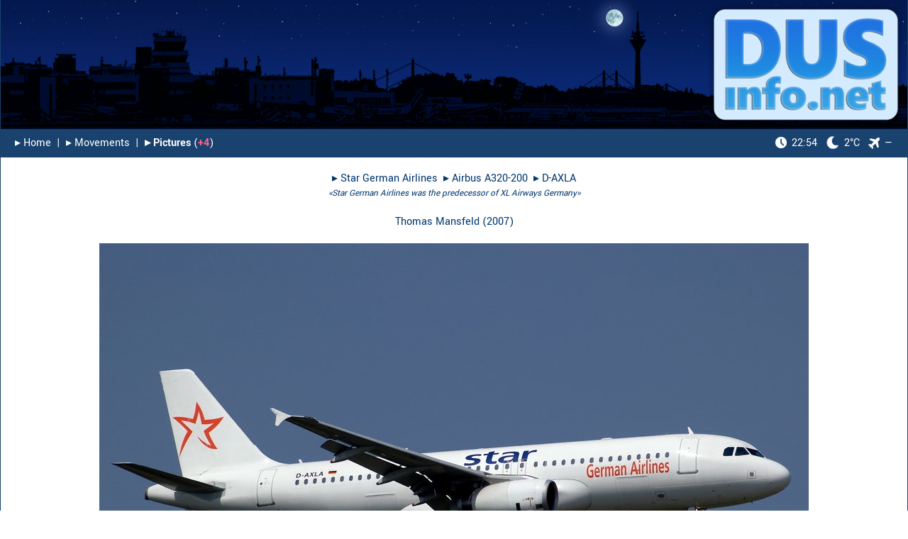

--- FILE ---
content_type: text/html; charset=UTF-8
request_url: https://www.dusinfo.net/showpic.php?id=703
body_size: 4270
content:
<!DOCTYPE html><html lang="en"><head><link rel="preload" href="fonts/yantramanav-v5-latin-regular.woff2" as="font" type="font/woff2" crossorigin="anonymous"><link rel="preload" href="fonts/yantramanav-v5-latin-500.woff2" as="font" type="font/woff2" crossorigin="anonymous"><link rel="preload" href="fonts/yantramanav-v5-latin-700.woff2" as="font" type="font/woff2" crossorigin="anonymous"><link rel="preload" href="fonts/yantramanav-v5-latin-900.woff2" as="font" type="font/woff2" crossorigin="anonymous"><meta charset="utf-8"><meta name="Keywords" content="dus Düsseldorf Dusseldorf Duesseldorf eddl spotter expected movements airbus boeing special expected flughafen airport flüge flug luftfahrt aviation flight flights hobby aircraft airline airplane photography collecting collection picture pictures photo photos"><meta name="Description" content="The premier website for the Düsseldorf (DUS) plane spotting community and for all aviation enthusiasts."><meta name="robots" content="index, follow"><link rel="icon" type="image/vnd.microsoft.icon" href="./images/favicon.ico"><meta name="apple-mobile-web-app-capable" content="yes"><meta name="apple-mobile-web-app-title" content="DUSinfo"><meta name="mobile-web-app-capable" content="yes"><meta name="theme-color" content="white"><link rel="apple-touch-icon" href="./images/apple_touch-icon-iphone.png"><link rel="apple-touch-icon" sizes="152x152" href="./images/apple_touch-icon-ipad.png"><link rel="apple-touch-icon" sizes="180x180" href="./images/apple_touch-icon-iphone-retina.png"><link rel="apple-touch-icon" sizes="167x167" href="./images/apple_touch-icon-ipad-retina.png"><!-- iPhone Xs Max (1242px x 2688px) --> <link rel="apple-touch-startup-image" media="(device-width: 414px) and (device-height: 896px) and (-webkit-device-pixel-ratio: 3)" href="./images/apple_launch-1242x2688.png"><link rel="apple-touch-startup-image" media="(device-width: 414px) and (device-height: 896px) and (-webkit-device-pixel-ratio: 3) and (orientation: landscape)" href="./images/apple_launch-2688x1242.png"><!-- iPhone Xr (828px x 1792px) --> <link rel="apple-touch-startup-image" media="(device-width: 414px) and (device-height: 896px) and (-webkit-device-pixel-ratio: 2)" href="./images/apple_launch-828x1792.png"><link rel="apple-touch-startup-image" media="(device-width: 414px) and (device-height: 896px) and (-webkit-device-pixel-ratio: 2) and (orientation: landscape)" href="./images/apple_launch-1792x828.png"><!-- iPhone X, Xs (1125px x 2436px) --> <link rel="apple-touch-startup-image" media="(device-width: 375px) and (device-height: 812px) and (-webkit-device-pixel-ratio: 3)" href="./images/apple_launch-1125x2436.png"><link rel="apple-touch-startup-image" media="(device-width: 375px) and (device-height: 812px) and (-webkit-device-pixel-ratio: 3) and (orientation: landscape)" href="./images/apple_launch-2436x1125.png"><!-- iPhone 8 Plus, 7 Plus, 6s Plus, 6 Plus (1242px x 2208px) --> <link rel="apple-touch-startup-image" media="(device-width: 414px) and (device-height: 736px) and (-webkit-device-pixel-ratio: 3)" href="./images/apple_launch-1242x2208.png"><link rel="apple-touch-startup-image" media="(device-width: 414px) and (device-height: 736px) and (-webkit-device-pixel-ratio: 3) and (orientation: landscape)" href="./images/apple_launch-2208x1242.png"><!-- iPhone 8, 7, 6s, 6 (750px x 1334px) --> <link rel="apple-touch-startup-image" media="(device-width: 375px) and (device-height: 667px) and (-webkit-device-pixel-ratio: 2)" href="./images/apple_launch-750x1334.png"><link rel="apple-touch-startup-image" media="(device-width: 375px) and (device-height: 667px) and (-webkit-device-pixel-ratio: 2) and (orientation: landscape)" href="./images/apple_launch-1334x750.png"><!-- iPad Pro 12.9" (2048px x 2732px) --> <link rel="apple-touch-startup-image" media="(device-width: 1024px) and (device-height: 1366px) and (-webkit-device-pixel-ratio: 2)" href="./images/apple_launch-2048x2732.png"><link rel="apple-touch-startup-image" media="(device-width: 1024px) and (device-height: 1366px) and (-webkit-device-pixel-ratio: 2) and (orientation: landscape)" href="./images/apple_launch-2732x2048.png"> <!-- iPad Pro 11” (1668px x 2388px) --> <link rel="apple-touch-startup-image" media="(device-width: 834px) and (device-height: 1194px) and (-webkit-device-pixel-ratio: 2)" href="./images/apple_launch-1668x2388.png"> <link rel="apple-touch-startup-image" media="(device-width: 834px) and (device-height: 1194px) and (-webkit-device-pixel-ratio: 2) and (orientation: landscape)" href="./images/apple_launch-2388x1668.png"> <!-- iPad Pro 10.5" (1668px x 2224px) --> <link rel="apple-touch-startup-image" media="(device-width: 834px) and (device-height: 1112px) and (-webkit-device-pixel-ratio: 2)" href="./images/apple_launch-1668x2224.png"><link rel="apple-touch-startup-image" media="(device-width: 834px) and (device-height: 1112px) and (-webkit-device-pixel-ratio: 2) and (orientation: landscape)" href="./images/apple_launch-2224x1668.png"> <!-- iPad Mini, Air (1536px x 2048px) --> <link rel="apple-touch-startup-image" media="(device-width: 768px) and (device-height: 1024px) and (-webkit-device-pixel-ratio: 2)" href="./images/apple_launch-1536x2048.png"><link rel="apple-touch-startup-image" media="(device-width: 768px) and (device-height: 1024px) and (-webkit-device-pixel-ratio: 2) and (orientation: landscape)" href="./images/apple_launch-2048x1536.png"><link rel="manifest" href="./libs/manifest.json" crossorigin="use-credentials"><meta property="og:type" content="website"><meta property="og:site_name" content="DUSinfo.net"><meta property="og:url" content="https://dusinfo.net/showpic.php?id=703"><meta property="og:title" content="DUSinfo.net - Picture"><meta property="og:description" content="Star German Airlines Airbus A320-200 D-AXLA (Thomas Mansfeld)"><meta property="og:image" content="https://dusinfo.net/images/android-touch-icon-512.png"><meta property="og:image:secure_url" content="https://dusinfo.net/images/android-touch-icon-512.png"><title>DUSinfo.net - Picture: Star German Airlines Airbus A320-200 D-AXLA </title><link rel="stylesheet" type="text/css" media="all" href="./libs/bootstrap-2.3.2.min.css?v=1.0"><link rel="stylesheet" type="text/css" media="all" href="./libs/jquery-ui.css?v=1.0"><link rel="stylesheet" type="text/css" media="all" href="./css/style.css?v=2.2"><script src="./libs/jquery-3.4.1.min.js?v=1.0"></script><script src="./libs/jquery-ui.min.js?v=1.0"></script><script src="./libs/jquery.dynatable.js?v=1.0"></script><script src="./libs/loadingoverlay.min.js?v=1.0"></script><script>var timeStamp_SiteLoad_Global = Math.round((new Date()).getTime());var interval_global = 300000;function start_LocalTime_Update() {//var offset = +2;//var localtime = new Date( new Date().getTime() + offset * 3600 * 1000).toUTCString().replace( / GMT$/, "" ).toString();//var hm = localtime.substring(localtime.length - 8).substring(0, 5);//var h = hm.substring(0, 2);//var m = hm.substring(hm.length - 2);//document.getElementById('time_local').innerHTML = h + ":" + m;var localtime = new Date().toLocaleString("de-DE", {hour: '2-digit', minute:'2-digit', timeZone: "Europe/Berlin" });document.getElementById('time_local').innerHTML = localtime;t = setTimeout(function () {start_LocalTime_Update()}, 2000);}</script></head><div id="page-container"><div id="content-wrap"><div id="fixedheader"><a href="index.php"><img src="images/logo_night.png?v1.0" alt="" style="width: 100%;"></a><table class="Navigation" id="Nav"><tr style="height:40px"><td style="font-size:16px; text-align: left;"><a href="index.php">&#9656;&#xFE0E;&nbsp;Home</a>&nbsp;&nbsp;|&nbsp;&nbsp;<a href="m.php">&#9656;&#xFE0E;&nbsp;Movements</a>&nbsp;&nbsp;|&nbsp;&nbsp;<b><a href="ga_index.php">&#9656;&#xFE0E;&nbsp;Pictures</a></b>&nbsp;(<a href="ga_result.php?sort=idrev"><span style="color: #ff668e; font-size: 16px; font-weight: bold;">&#43;4</span></a>)</td><td style="font-size:16px; text-align: right;"><a href="#weatherinfo" rel="noopener onclick="return false;" oncontextmenu="return false;"><img src="./images/icon_nav_clock.png?v=1.1" class="clockicon" alt =""><span id="time_local">22:54</span><img src="./images/icon_nav_weather_moon_clear.png?v=1.2" class="weathericon" alt ="">2&deg;C</a><a href="#runwayinfo" rel="noopener onclick="return false;" oncontextmenu="return false;"><img src="./images/icon_nav_plane.png?v=1.0" style="width: 16px; margin-left: 12px; margin-right: 7px;" alt ="">&mdash;</a></td></tr></table></div><div id="sitecontent"><div id="weatherinfo" class="overlay"><div class="flightinfo"><h2 style="margin-left: 4px;"><img src="./images/icon_nav_weather_moon_clear.png?v=1.2" style="width: 40px; background-color: #1a436b; padding: 7px; margin-right: 10px; position: relative; top: -3px;" alt ="">Weather Information</h2><a class="close" href="#!" oncontextmenu="return false;">&times;</a><div class="content" style="padding-bottom: 20px;"><table style="width: 100%; margin-left: 4px;"><tr><td colspan="2" style="padding-left: 1px; padding-top: 10px; padding-bottom: 10px;">Tuesday, 20th January 2026</td></tr><tr><td colspan="2" style="padding-left: 1px; padding-bottom: 20px;">D&uuml;sseldorf, Germany</td></tr><tr><td style="padding-bottom: 5px; padding-left: 30px;">Sunrise</td><td style="padding-bottom: 5px;">08:23</td></tr><tr><td style="padding-bottom: 30px; padding-left: 30px;">Sunset</td><td style="padding-bottom: 30px;">17:03</td></tr><tr><td colspan="2" style="padding-bottom: 10px;"><b>Current Weather</b></td></tr><tr><td style="padding-bottom: 5px; padding-left: 30px; width: 160px;">Conditions:</td><td style="padding-bottom: 5px;">Clear Sky</td></tr><tr><td style="padding-bottom: 5px; padding-left: 30px;">Temperature:</td><td style="padding-bottom: 5px;">2&deg;C</td></tr><tr><td style="padding-bottom: 5px; padding-left: 30px;">Feels Like:</td><td style="padding-bottom: 5px;">-3&deg;C</td></tr><tr><td style="padding-bottom: 5px; padding-left: 30px;">Wind:</td><td style="padding-bottom: 5px;">150&nbsp;/&nbsp;13&nbsp;Knots</td></tr><tr><td style="padding-bottom: 5px; padding-left: 30px;">Humidity:</td><td style="padding-bottom: 5px;">82&nbsp;&percnt;</td></tr><tr><td style="padding-bottom: 40px; padding-left: 30px;">Bar. Pressure:</td><td style="padding-bottom: 40px;">1013&nbsp;hPa</td></tr><tr><td colspan="2" style="font-size:14px;">Weather Information kindly provided by <a href="https://www.openweathermap.org" target="_blank" rel="noopener noreferrer">OpenWeather</a>.</td></tr></table></div></div></div><div id="runwayinfo" class="overlay"><div class="flightinfo"><h2 style="margin-left: 4px;"><img src="./images/icon_info.png?v1.0" style="padding-right: 14px; position: relative; top: -3px; width: 30px;" alt="">Runway Operations</h2><a class="close" href="#!" oncontextmenu="return false;">&times;</a><div class="content" style="padding-bottom: 10px;"><table style="width: 100%; margin-left: 4px;"><tr><td colspan="2" style="padding-top: 10px; padding-bottom: 10px; padding-right: 0px;"><b>Recent Activities</b></td></tr><tr><td style="padding-bottom: 10px; padding-left: 30px; padding-right: 0px; vertical-align: center;">Departures</td><td style="padding-bottom: 10px; padding-right: 0px; vertical-align: center;">&nbsp;Not Available</a></td></tr><tr><td style="padding-bottom: 20px; padding-left: 30px; padding-right: 0px; vertical-align: center;">Arrivals</td><td style="padding-bottom: 20px; padding-right: 0px; vertical-align: center;">&nbsp;Not Available</a></td></tr><tr><td colspan="2" style="padding-bottom: 10px; padding-left: 0px; padding-right: 0px;"><b>Wind Components</b></td></tr><tr><td style="padding-bottom: 10px; padding-left: 30px; padding-right: 0px;">23</td><td style="padding-bottom: 10px; padding-right: 0px;">&nbsp;1.6&nbsp;Knots<img src="./images/icon_arrow_left.png?v1.0" style="padding-left: 10px; position: relative; top: -2px; width: 26px;" alt=""></td></tr><tr><td style="padding-bottom: 10px; padding-left: 30px; padding-right: 0px;">05</td><td style="padding-bottom: 10px; padding-right: 0px;">-1.6&nbsp;Knots</td></tr><tr><td style="padding-bottom: 20px; padding-left: 30px; padding-right: 0px;">X-Wind</td><td style="padding-bottom: 20px; padding-right: 0px;">&nbsp;12.9&nbsp;Knots</td></tr><tr><td colspan="2" style="padding-bottom: 10px; padding-right: 0px;"><b>Expected Availability</b></td></tr><tr><td colspan="2" style="padding-left: 30px; padding-bottom: 10px;">Tuesday, 20th January 2026</td></tr><tr><td style="padding-bottom: 10px; padding-left: 30px; padding-right: 0px; width: 120px; vertical-align:top;">23L/05R</td><td style="padding-bottom: 10px; padding-right: 0px; vertical-align:top;">Not Available</td></tr><tr><td style="padding-bottom: 10px; padding-left: 30px; padding-right: 0px; vertical-align:top;">23R/05L</td><td style="padding-bottom: 10px; padding-right: 0px; vertical-align:top;">Not Available</td></tr><tr><td colspan="2" style="padding-top: 10px; padding-bottom: 0px; padding-left: 0px; padding-right: 0px;"><div style="font-size:14px; padding-right: 20px;">Activities based on ADS-B messages (>80% aircraft coverage).<br>Weather&nbsp;&amp;&nbsp;Wind data kindly provided by <a href="https://www.openweathermap.org" target="_blank" rel="noopener noreferrer">OpenWeather</a>.</div></td></tr></table></div></div></div><script>start_LocalTime_Update();</script><div style="padding-left: 20px; padding-right: 20px; text-align: center;"><br>&nbsp;&#9656;&#xFE0E;&nbsp;<a href="ga_result.php?airline=Star%20German%20Airlines&anzseite=20" class="Remarks">Star German Airlines</a>&nbsp;&nbsp;&#9656;&#xFE0E;&nbsp;<a href="ga_result.php?typ=Airbus%20A320-200&anzseite=20" class="Remarks">Airbus A320-200</a>&nbsp;&nbsp;&#9656;&#xFE0E;&nbsp;<a href="ga_result.php?regi=D-AXLA&anzseite=20" class="Remarks">D-AXLA</a>&nbsp;<br><span style="font-style: italic; font-size: 13px;">&laquo;Star German Airlines was the predecessor of XL Airways Germany&raquo;</span><br><br><a href="ga_result.php?fotograf=Thomas%20Mansfeld&anzseite=20" class="Remarks">Thomas Mansfeld</a> (<a href="ga_result.php?jahrx=2007&anzseite=20" class="Remarks">2007</a>)</div><div style="padding-left: 0px; padding-right: 0px; text-align: center;"><br><img src="sp/large/703.jpg" style="border: none; max-width: 100%; height: auto;" alt=""></div><div style="padding-left: 20px; padding-right: 20px; text-align: center;"><br>1871 Views (since 21.03.2008)<br><br>All pictures are copyright protected. No use without permission.<br><br><div style="text-align: center;"><!-- Sharingbutton Facebook --><a href="https://facebook.com/sharer/sharer.php?u=https%3A%2F%2Fdusinfo.net%2Fshowpic.php%3Fid%3D703" target="_blank" rel="noopener"><img src="images/share_fb.png?v1.0" style="padding: 5px; width: 38px;" alt="Share on Facebook"></a><!-- Sharingbutton Twitter --><a href="https://twitter.com/intent/tweet/?text=DUSinfo.net%20-%20Picture%3A%20Star%20German%20Airlines%20Airbus%20A320-200%20D-AXLA&amp;url=https%3A%2F%2Fdusinfo.net%2Fshowpic.php%3Fid%3D703" target="_blank" rel="noopener"><img src="images/share_tw.png?v1.0" style="padding: 5px; width: 38px;" alt="Share on Twitter"></a><!-- Sharingbutton E-Mail --><a href="mailto:?subject=DUSinfo.net%20-%20Picture%3A%20Star%20German%20Airlines%20Airbus%20A320-200%20D-AXLA&amp;body=Link%3A%20https%3A%2F%2Fdusinfo.net%2Fshowpic.php%3Fid%3D703%0D%0A%0D%0A" target="_self" rel="noopener"><img src="images/share_mail.png?v1.0" style="padding: 5px; width: 38px;" alt="Share by E-Mail"></a><!-- Sharingbutton WhatsApp --><a href="https://api.whatsapp.com/send?text=DUSinfo.net%20-%20Picture%3A%20Star%20German%20Airlines%20Airbus%20A320-200%20D-AXLA%3A%20https%3A%2F%2Fdusinfo.net%2Fshowpic.php%3Fid%3D703" target="_blank" rel="noopener"><img src="images/share_wa.png?v1.0" style="padding: 5px; width: 38px;" alt="Share on WhatsApp"></a></div></div></div><footer id="footer"><br><table class="Navigation" id="Bottom"><tr style="height:40px"><td style="font-size: 16px; text-align: left;"><a href="privacy.php">&#9656;&#xFE0E;&nbsp;Privacy Policy (Datenschutz)</a>&nbsp;&nbsp;|&nbsp;&nbsp;<a href="imprint.php">&#9656;&#xFE0E;&nbsp;Imprint (Impressum)</a></td><td style="font-size: 16px; text-align: right;">Desktop Version</td></tr></table></footer></div></div></body></html>